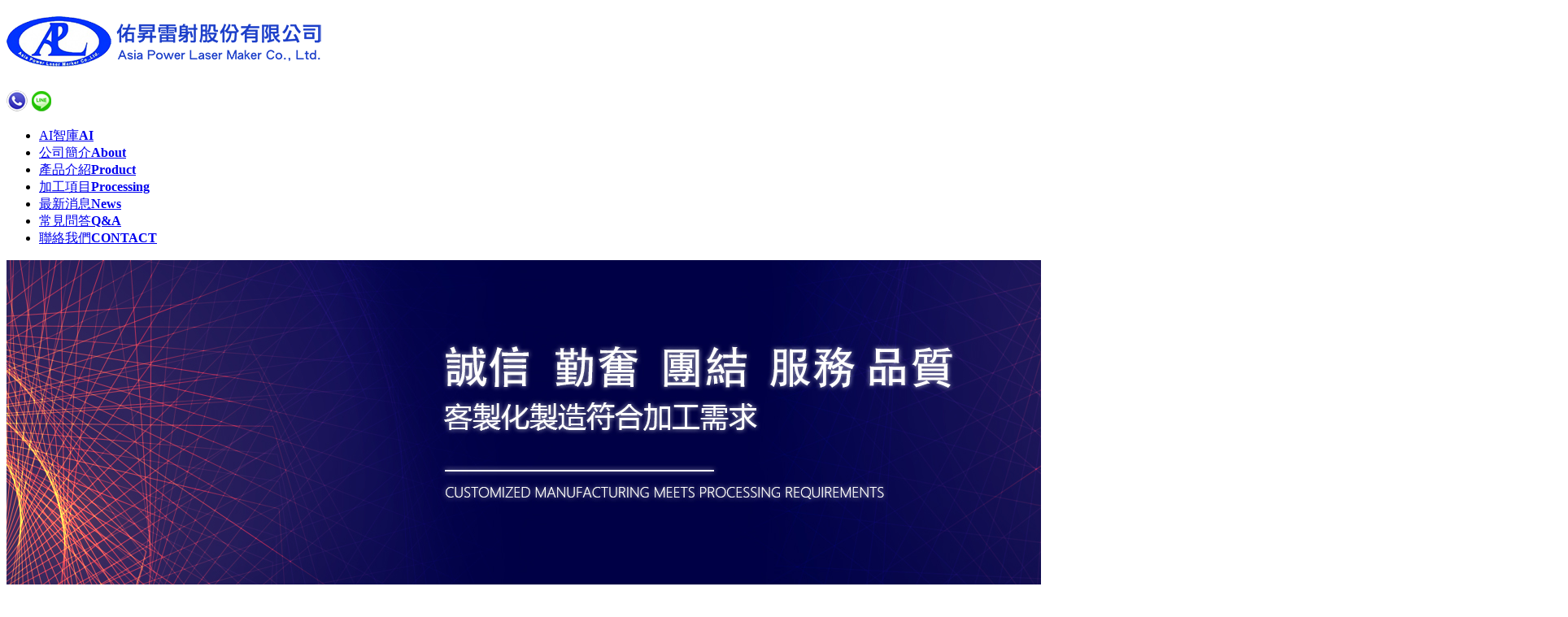

--- FILE ---
content_type: text/html; charset=UTF-8
request_url: https://aplm.com.tw/news-52.html
body_size: 16281
content:
<!doctype html>
<!--[if IE 8 ]><html dir="ltr" lang="zh-TW" class="ie8"><![endif]-->
<!--[if IE 9 ]><html dir="ltr" lang="zh-TW" class="ie9"><![endif]-->
<!--[if (gt IE 9)|!(IE)]><!-->
<html dir="ltr" lang="zh-TW">
<!--<![endif]-->
<head>
<!--[if lt IE 9]>
<script src="/js/html5.js"></script>
<![endif]-->
<meta http-equiv="Content-Type" content="text/html; charset=utf-8" />
<meta http-equiv="content-language" content="zh-tw" />
<meta name="viewport" content="width=device-width, initial-scale=1.0, maximum-scale=1.0, minimum-scale=1.0, user-scalable=0">
<title>★一月二十三日正常上班公告★-雷射雕刻機-CO2銲接機-切割機-除鏽機【佑昇雷射股份有限公司】</title>
<meta name="author" content="★一月二十三日正常上班公告★-雷射雕刻機-CO2銲接機-切割機-除鏽機【佑昇雷射股份有限公司】" />
<meta name="copyright" content="★一月二十三日正常上班公告★-雷射雕刻機-CO2銲接機-切割機-除鏽機【佑昇雷射股份有限公司】版權所有" />
<meta name="description" content="雷射除鏽機製造雷射銲接機設備！ITO/銀膠雷射蝕刻，雷射銲接機用於觸控手機、雷射切割機面板等產品，雷射切割機使用效益高‎，雷射除鏽機主營雷射雕刻機，CO2 雷射雕刻系統等，雷射切割機業界好評的雷射設備，雷射除鏽機歡迎諮詢！‎‎雷射雕刻機可用於各種精細雕刻和切割，雷射銲接機亦能加工運用在各種製造 工藝和製程中，雷射除鏽機使您的想像力和創造力變為無限可能。" />
<meta name="distribution" content="Taiwan" />
<meta name="keywords" content="雷射雕刻機,雷射除鏽機" />
<meta name="rating" content="general" />
<meta name="revisit-after" content="1 DAYS" />
<meta name="robots" content="all" />
<meta name="robots" content="INDEX, FOLLOW" />
<link rel="index" title="★一月二十三日正常上班公告★-雷射雕刻機-CO2銲接機-切割機-除鏽機【佑昇雷射股份有限公司】" href="https://aplm.com.tw/index.html" />
<link rel="sitemap" type="htm" title="雷射雕刻機,雷射除鏽機" href="https://aplm.com.tw/Sitemap.html" />
<link rel="sitemap" type="htm" title="★一月二十三日正常上班公告★-雷射雕刻機-CO2銲接機-切割機-除鏽機【佑昇雷射股份有限公司】" href="https://aplm.com.tw/Sitemap.xml" />
<link rel="alternate" type="application/rss+xml" href="https://aplm.com.tw/rss.xml" title="雷射雕刻機,雷射除鏽機" />
<link rel="stylesheet" href="../css/animate.css" />
<link rel="stylesheet" href="../css/font-awesome.min.css" />
<link rel="stylesheet" href="css/community.css" />
<link rel="stylesheet" href="css/03/main.css" />
<link rel="stylesheet" href="css/03/nav.css" />
<link rel="stylesheet" href="css/03/layout.css" />
<link rel="stylesheet" href="css/03/news.css" />
<link rel="stylesheet" href="../css/pagenav.css" />
<script src="jquery/jquery-1.10.js" type="text/javascript"></script>
<script src="/jquery/jquery.scrollTo.min.js" type="text/javascript"></script>
<script src="/jquery/jquery.scrollTo-1.4.3.1.js" type="text/javascript"></script>
<script src="/js/tw_cn.js" type="text/javascript"></script>
</head>
<body>
    
    <div id="fb-root"></div>
    <script>
    (function(d, s, id) {
        var js, fjs = d.getElementsByTagName(s)[0];
        if (d.getElementById(id)) return;
        js = d.createElement(s); js.id = id;
        js.src = "//connect.facebook.net/zh_TW/all.js#xfbml=1";
        fjs.parentNode.insertBefore(js, fjs);
    }(document, 'script', 'facebook-jssdk'));
    </script>
    <script type="text/javascript">
    window.___gcfg = {lang: 'zh-TW'};
    (function() {
        var po = document.createElement('script'); po.type = 'text/javascript'; po.async = true;
        po.src = 'https://apis.google.com/js/plusone.js';
        var s = document.getElementsByTagName('script')[0]; s.parentNode.insertBefore(po, s);
    })();
    </script>
	<script>
    $(function() {
        $('.sub-to').click(function () {
            if ('none' == $('#sub-nav >ul').css('display') || '' == $('#sub-nav >ul').css('display')) {
                $('#sub-nav >ul').fadeIn();
            } else {
                $('#sub-nav >ul').fadeOut();
            }
            return false;
        });
    });
    </script>
    <div class="wrapper">
        <header>
    <section class="header-wrap">
        <div id="cis">
        	<h2><a href="/" title="雷射雕刻機-CO2銲接機-切割機-除鏽機【佑昇雷射股份有限公司】"><img src="/userfiles/20170821104807345.png" alt="雷射雕刻機-CO2銲接機-切割機-除鏽機【佑昇雷射股份有限公司】" /></a></h2>
        </div>
        <div id="top-nav">
        	<div class="righttop1">
            	<a href="tel:886-4-24263121" class="save"><img src="../../images/03/footerContacticon1.png"></a>
                <a href="https://line.naver.jp/ti/p/~@811rpcme" class="save" target="_blank"><img src="../../images/03/footerContacticon2.png"></a><br>
            	<div id="google_translate_element"></div><script type="text/javascript">
function googleTranslateElementInit() {
  new google.translate.TranslateElement({pageLanguage: 'zh-TW', layout: google.translate.TranslateElement.InlineLayout.SIMPLE}, 'google_translate_element');
}
</script><script type="text/javascript" src="//translate.google.com/translate_a/element.js?cb=googleTranslateElementInit"></script>
        	</div>
        </div>
        <script>
        // <![CDATA[
        $(function() {
            function slideNav() {
                var windowWidth = $(window).width();
                if (windowWidth > 1240) {
                    $('#main-menu ul').addClass('pc');
                    $('#main-menu').show();
                } else {
                    $('#main-menu ul').removeClass('pc');
                    $('#main-menu').hide();
                }
            }
            slideNav();

            $(window).resize(function () {
                slideNav();
            });
			$('.nav-func').click(function () {
				if ('none' == $('#main-menu').css('display') || '' == $('#main-menu').css('display')) {
					$('#main-menu').fadeIn();
					$('.nav-func i').removeClass('fa-reorder');
					$('.nav-func i').addClass('fa-times');
				} else {
					$('#main-menu').fadeOut();
					$('.nav-func i').removeClass('fa-times');
					$('.nav-func i').addClass('fa-reorder');
				}
				return false;
			});
			$(window).scroll(function(){
				if($(document).scrollTop() > 300){
					$('header').addClass('headerTop',800);
				}else{
				$('header').removeClass('headerTop',800);
				}
            });
        });
        // ]]>
        </script>
        <a href="#" title="選單 MENU" class="nav-func"><i class="fa fa-reorder"></i></a>
        <nav id="main-menu" class="menu">
            <ul class="pc">
                
                    <li><a href="https://aplm.aikm888.com/">AI智庫<b>AI</b></a></li>
                
                    <li><a href="about.html">公司簡介<b>About</b></a></li>
                
                    <li><a href="products.html">產品介紹<b>Product</b></a></li>
                
                    <li><a href="book.html">加工項目<b>Processing</b></a></li>
                
                    <li><a href="news.html">最新消息<b>News</b></a></li>
                
                    <li><a href="faq.html">常見問答<b>Q&A</b></a></li>
                
                    <li><a href="contact.html">聯絡我們<b>CONTACT</b></a></li>
                
            </ul>
        </nav>
    </section>
</header>
        <div id="probanner">
        	<img src="/userfiles/20180525022004952.jpg">
        </div>
        <div id="content">
            <section class="content-wrap">
            	<div class="title">
                	<img src="../../images/03/img-newstitle.png">
                </div>
                <nav id="sub-nav">
                	<p class="sub-to"><i class="fa fa-list-ul" aria-hidden="true"></i> 訊息導覽</p>
                    <ul><li><a href="news_c3.html">最新消息</a></li><li><a href="news_c7.html">技術分享</a></li><li><a href="news_c5.html">優惠活動</a></li></ul>
                </nav>
                <div class="artivle-content">
                    <div class="bigtitle"><h2>★一月二十三日正常上班公告★</h2><i class="fa fa-clock-o"></i> 2020-01-21</div>
                    <div class="waylink">
                        <a href="/">回首頁</a> <i class="fa fa-angle-double-right"></i> <a href="news_c3.html">最新消息</a> <i class="fa fa-angle-double-right"></i> <strong>★一月二十三日正常上班公告★</strong>
                    </div>
                    <div id="content-main">
                        <div id="news-article">
                            <div class="news-detail">
								<script>
                                    <!--
                                     $(function(){
                                      $('article img').css('width','').css('height','');
                                     });
                                    //-->
                                </script>
                                <article><strong><span style="font-size:16px;">親愛的廠商客戶您好,<br />
本公司於109年1月23日正常營業,二月十五號不進行補班作業<br />
<span style="color:#0000cd;">佑昇</span>在此祝福大家新年快樂,事事順心。</span></strong><br />
<br />
<img alt="" src="/userfiles/公司臉書QRcode.png" style="font-size: 14.4px; text-align: center; width: 165px; height: 162px;" /></article>
                                <div id="community">
                                    <ul>
                                        <li><a class="pPlus" href="javascript: void(window.open('https://www.plurk.com/?qualifier=shares&status=' .concat(encodeURIComponent(location.href)) .concat(' ') .concat('&#40;') .concat(encodeURIComponent(document.title)) .concat('&#41;')));" title="推到Plurk"></a></li>
                                        <li><div class="g-plusone" data-size="medium"></div></li>
                                        <li><a href="https://twitter.com/share" class="twitter-share-button" data-lang="zh-tw" data-dnt="true">推文</a><script>!function(d,s,id){var js,fjs=d.getElementsByTagName(s)[0],p=/^http:/.test(d.location)?'http':'https';if(!d.getElementById(id)){js=d.createElement(s);js.id=id;js.src=p+'://platform.twitter.com/widgets.js';fjs.parentNode.insertBefore(js,fjs);}}(document, 'script', 'twitter-wjs');</script></li>
                                    </ul>
                                </div>
                                <div id="pagenav">
                                    <p class="pageup"><a href="news-53.html"><i class="fa fa-angle-double-left"></i> 上一頁</a></p>
                                    <p class="pagedown"><a href="news-50.html">下一頁 <i class="fa fa-angle-double-right"></i></a></p>
                                </div>
                            </div>
                        </div>
                    </div>
                </div>
            </section>
        </div>
        <div id="mobile-funtion">
    <ul>
        <li><a href="tel:886-4-24263121" title="886-4-24263121"><i class="fa fa-phone"></i></a></li>
        <li><a href="https://line.me/R/ti/p/~@811rpcme" target="_blank"><i class="fa fa-commenting"></i></a></li>
    </ul>
</div>
<footer>
    <section class="footer-wrap">
        <div class="row">
        	<div class="logoshare">
                <div id="footerLogo"><a class="footerlogo" href="/" title="雷射雕刻機-CO2銲接機-切割機-除鏽機【佑昇雷射股份有限公司】"><img src="/userfiles/20180522084019720.png" alt="" /></a>
                </div>
                <div class="company-info">
                    <div id="community">
                        <ul>
                            <li><a class="community" href="javascript: void(window.open('https://twitter.com/home/?status='.concat(encodeURIComponent(document.title)) .concat(' ') .concat(encodeURIComponent(location.href))));" title="分享到推特"><i class="fa fa-twitter"></i></a></li>
                            <li><a class="community" href="javascript: void(window.open('https://www.facebook.com/share.php?u='.concat(encodeURIComponent(location.href)) ));" title="分享到臉書"><i class="fa fa-facebook"></i></a></li>
                            <li><a class="community" href="/rss.xml" title="rss"><i class="fa fa-rss"></i></a></li>
                        </ul>
                    </div>
                </div>
            </div> 
            <nav>
                <ul>
                    
                    <li><a href="https://aplm.aikm888.com/">AI智庫<b>AI</b></a></li>
                    
                    <li><a href="about.html">公司簡介<b>About</b></a></li>
                    
                    <li><a href="products.html">產品介紹<b>Product</b></a></li>
                    
                    <li><a href="book.html">加工項目<b>Processing</b></a></li>
                    
                    <li><a href="news.html">最新消息<b>News</b></a></li>
                    
                    <li><a href="faq.html">常見問答<b>Q&A</b></a></li>
                    
                    <li><a href="contact.html">聯絡我們<b>CONTACT</b></a></li>
                    
                </ul>
            </nav>
        </div>
        <div class="row">
            <div id="QRcode"><a href="https://line.me/R/ti/p/~@811rpcme" target="_blank"><img src="/userfiles/20190517135652296.png" alt="@811rpcme" /></a></div>
            <div class="company-data">
            	<h2>佑昇雷射股份有限公司</h2>
                <p class="enADD">ASIA POWER LASER MAKER CO., LTD</p>
                <p>ADD : <a href="https://www.google.com.tw/maps/place/台中市西屯區港尾里同志巷37-17號" title="台中市西屯區港尾里同志巷37-17號" target="_blank">台中市西屯區港尾里同志巷37-17號</a></p>
                <p>TEL : <a href="tel:886-4-24263121" title="886-4-24263121">886-4-24263121</a></p>
                <p>FAX : 886-4-24263062</p>
                <p>E-mail : <a href="mailto:asia.laser@msa.hinet.net" title="asia.laser@msa.hinet.net">asia.laser@msa.hinet.net</a></p>
                <p>統一編號 : 79955134</p>
                <p>© Copyright All Rights Reserved. <a href="https://www.i-web.com.tw/" target="_blank"><span style="color:#d3d3d3;"><span style="font-size: 11px;">蘋果網頁設計</span></span></a></p>
            </div>
            
        </div>
    </section>
    <script src="/jquery/jquery.marquee.min.js"></script>
    <script>
    <!-- <![CDATA[
    $(function() {
    $('#webSeo .seo').marquee({
    speed: 100000,
    gap: 50,
    delayBeforeStart: 0,
    direction: 'left',
    duplicated: true,
    pauseOnHover: true
    });
    });
    // ]]> →
    </script>
    <div id="webSeo"><section><div class="seo">我們擁有堅強的專業團隊，提供客戶專門的技術和機器設備諮詢。雷射除鏽機適用銲接加工、雷射銲接機銲接工序、雷射雕刻機銲接參數等模擬‎ ，雷射切割機具材料資料庫、雷射雕刻機操作容易，雷射除鏽機歡迎洽詢！‎CO2銲接機致力於提供高品質數控雷射切割機、雷射雕刻機、雷射打標機、雷射裁床、雷射銲接機數控雕刻機、CO2銲接機等離子切割機等數控設備。在服務方面以「品質至上客戶至上」為目標，提供客戶最好的服務。在機台安裝、機器維修、操作教學上都力求完善，讓客戶設備的生產效益達到最大。CO2雷射雕刻機設備買賣、CO2雷射雕刻機雕刻、雷射銲接機切割設備買賣、雷射切割機大功率金屬切割設備買賣、雷射雕刻機相關零配件、CO2銲接機耗材買賣。</div></section></div>

</footer>
<script src="/js/tw_cn2.js" type="text/javascript"></script>

          
    </div>
</body>
</html>

--- FILE ---
content_type: text/html; charset=utf-8
request_url: https://accounts.google.com/o/oauth2/postmessageRelay?parent=https%3A%2F%2Faplm.com.tw&jsh=m%3B%2F_%2Fscs%2Fabc-static%2F_%2Fjs%2Fk%3Dgapi.lb.en.2kN9-TZiXrM.O%2Fd%3D1%2Frs%3DAHpOoo_B4hu0FeWRuWHfxnZ3V0WubwN7Qw%2Fm%3D__features__
body_size: 162
content:
<!DOCTYPE html><html><head><title></title><meta http-equiv="content-type" content="text/html; charset=utf-8"><meta http-equiv="X-UA-Compatible" content="IE=edge"><meta name="viewport" content="width=device-width, initial-scale=1, minimum-scale=1, maximum-scale=1, user-scalable=0"><script src='https://ssl.gstatic.com/accounts/o/2580342461-postmessagerelay.js' nonce="VG6guLM-rRlazSVoJ5RKfw"></script></head><body><script type="text/javascript" src="https://apis.google.com/js/rpc:shindig_random.js?onload=init" nonce="VG6guLM-rRlazSVoJ5RKfw"></script></body></html>